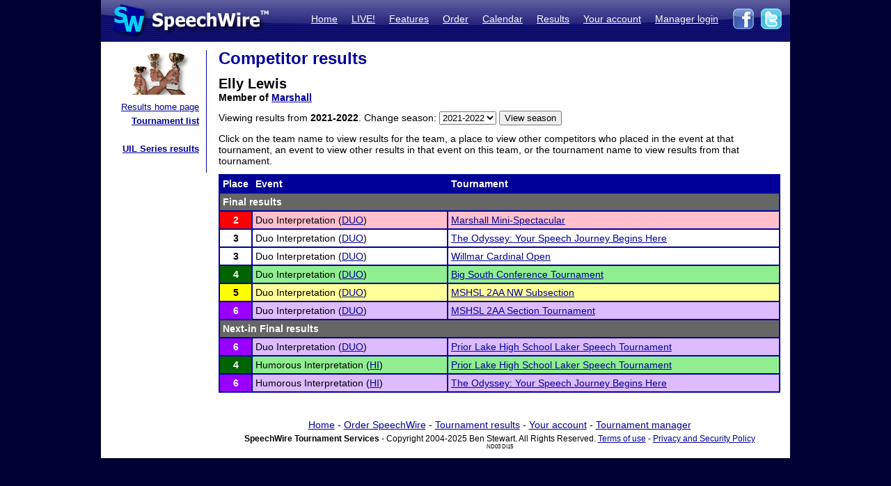

--- FILE ---
content_type: text/html; charset=UTF-8
request_url: https://postings.speechwire.com/r-comp.php?compid=500587&seasonid=14
body_size: 10484
content:
<!DOCTYPE html PUBLIC "-//W3C//DTD XHTML 1.0 Transitional//EN" "http://www.w3.org/TR/xhtml1/DTD/xhtml1-transitional.dtd">
<html xmlns="http://www.w3.org/1999/xhtml">
<head>
<meta http-equiv="Content-Type" content="text/html; charset=iso-8859-1" />
<META NAME="Keywords" CONTENT="speechwire, speech tournament, speech tournament software, speech team, debate team, debate tournament, debate tournament software, forensics tournament software, congress tournament software, speechwire tournament services, speech, tournament services, forensics, forensics software, ie tournament, forensics scheduling, speech tournament scheduling, speech tournament manager, tournament software, speech tournament website, tournament website, individual events, tournament, speech tournament, speech software, individual events software, stew unit productions, individual events tournament, ben stewart, speech team software, stewart softworks, stewart, espeech.net, espeech, speechtournament, benjamin stewart">
<META NAME="Description" CONTENT="SpeechWire Tournament Services is comprehensive speech tournament sofware and debate tournament software, including registration, scheduling or pairing, tabulation and results posting. SpeechWire services run all types of forensics, including speech, debate and congress, across the United States.">
<meta name="robots" content="index,follow"><title>SpeechWire Tournament Services - Forensics Tournament Software - Speech, Debate, Congress</title>
<link href="/su-1.css" rel="stylesheet" type="text/css" />
<link href="/sw4.css" rel="stylesheet" type="text/css" />
<link rel="shortcut icon" href="tabroom/images/favicon-32.ico" type="image/x-icon" />
<style type="text/css">


td img {display: block;}
html,body {
		margin: 0px;
		padding: 0px;
		border: none;
		border-collapse: collapse;
	}
	#fullsize {
		border: none;
		padding: 0px;
		border-collapse: collapse;
	}
</style>
</head>
<body style="background-color: #000033;">
<table width='990px' align="center" id="fullsize">
<tr>
<td class='centered' id="fullsize" width="245px">
  <a href="http://www.speechwire.com/index.php"><img src="/images/header-2011-logo.jpg" border="0" /></a>
</td>
<td class='centered' id="fullsize" style="background:url(/images/header-2011-back.jpg); text-align: right; vertical-align:middle;" width="745px">
  <table align="right">
  <tr>
  <td style="padding-bottom: 5px;">
  <a class='whitelink' href="https://www.speechwire.com/index.php">Home</a>&nbsp;&nbsp;&nbsp;&nbsp;
  <a class='whitelink' href="https://www.speechwire.com/c-subscribe.php">LIVE!</a>&nbsp;&nbsp;&nbsp;&nbsp;
  <a class='whitelink' href="https://www.speechwire.com/p-features.php">Features</a>&nbsp;&nbsp;&nbsp;&nbsp;
  <a class='whitelink' href="https://www.speechwire.com/p-order.php">Order</a>&nbsp;&nbsp;&nbsp;&nbsp;
  <a class='whitelink' href="https://postings.speechwire.com/p-calendar.php">Calendar</a>&nbsp;&nbsp;&nbsp;&nbsp;
  <a class='whitelink' href="https://postings.speechwire.com/r-index.php">Results</a>&nbsp;&nbsp;&nbsp;&nbsp;
  <a class='whitelink' href="https://www.speechwire.com/c-index.php">Your account</a>&nbsp;&nbsp;&nbsp;&nbsp;
  <a class='whitelink' href="https://manage.speechwire.com/">Manager login</a>&nbsp;&nbsp;&nbsp;&nbsp;
  </td>
  <td>
  <a href="http://www.facebook.com/SpeechWire" target="_blank"><img src="/images/fb-2011.gif" border="0" style="display: inline;" /></a>&nbsp;
  <a href="http://www.twitter.com/SpeechWire" target="_blank"><img src="/images/tw-2011.gif" border="0" style="display: inline;" /></a>&nbsp;&nbsp;
  </td>
  </tr>
  </table>
</td>
</tr>
</table>
<table width='990px' align="center" id="fullsize">
<tr>
<td style="background-color: white; vertical-align:top;padding-top:10px;padding-bottom:20px;">

<table>
<tr>

<td width='128' valign="top" class='navbar' style="background-color: white; padding-left:10px;padding-right:10px;padding-bottom:10px;border-right: 1px solid #000099;">
	<table width='128' class='navbar'>
    <tr>
	
    
	<td class='navbar' width="128px">
    <img src="/images/newmenu-results.jpg" width="128px" height="64px" align="center" />	</td>
    </tr>
    
    <tr>
    <td class='navbar navbartext' style="background-color: white;" width='128px'>
    <a href='/r-index.php'>Results home page</a><br>
		<strong><a href='/r-tournamentlist.php'>Tournament list</a></strong><br />
		<br>
		<strong><a href='/r-uil.php'>UIL Series results</a></strong>    </td>
    </tr>
    </table>

</td>

</tr>
</table>

</td>
<td width='820px' valign='top' style='padding-left: 14px; padding-top: 10px; padding-right: 14px; background-color: white; border: 0px; border-collapse: collapse;'>
<p class="pagetitle">Competitor results</p>
<p><span style='font-weight: bold; font-size: 20px;'>Elly Lewis</span><br />
<strong>Member of <a href='r-team.php?teamid=1235&seasonid=14'>Marshall</a></strong></p><form id="form1" name="form1" method="get" action="r-comp.php">
<p>Viewing results from <strong>2021-2022</strong>. Change season: <select id='seasonid' name='seasonid'><option value='18'>2025-2026</option><option value='17'>2024-2025</option><option value='16'>2023-2024</option><option value='15'>2022-2023</option><option selected value='14'>2021-2022</option><option value='13'>2020-2021</option><option value='12'>2019-2020</option><option value='11'>2018-2019</option><option value='10'>2017-2018</option><option value='9'>2016-2017</option><option value='8'>2015-2016</option><option value='7'>2014-2015</option><option value='6'>2013-2014</option><option value='5'>2012-2013</option><option value='4'>2011-2012</option><option value='3'>2010-2011</option><option value='2'>2009-2010</option><option value='1'>2008-2009</option></select> <input name="Submit" type="submit" value="View season"></p><input name='compid' id="compid" type="hidden" value="500587" /></form>
<p>Click on the team name to view results for the team, a place to view other competitors who placed in the event at that tournament, an event to view other results in that event on this team, or the tournament name to view results from that tournament.</p>
<p><table width="100%" class="dd"><tr class='tableheader'><td class='dd' width='30px'>Place</td><td class='dd'>Event</td><td class='dd'>Tournament</td></tr><tr><td class='resultsubheader dd' colspan='3'>Final results</td></tr><tr><td class='dd centered place2'><a href='r-results.php?tournid=12166&groupingid=17&round=F'>2</a></td><td class='dd placeshade2'>Duo Interpretation (<a href='r-teamevent.php?eventid=61&teamid=1235&seasonid=14'>DUO</a>)</td><td class='dd placeshade2'><a href='r-tournament.php?tournid=12166'>Marshall Mini-Spectacular</a></td></tr><tr><td class='dd centered place3'><a href='r-results.php?tournid=11815&groupingid=38&round=F'>3</a></td><td class='dd placeshade3'>Duo Interpretation (<a href='r-teamevent.php?eventid=61&teamid=1235&seasonid=14'>DUO</a>)</td><td class='dd placeshade3'><a href='r-tournament.php?tournid=11815'>The Odyssey: Your Speech Journey Begins Here</a></td></tr><tr><td class='dd centered place3'><a href='r-results.php?tournid=12203&groupingid=9&round=F'>3</a></td><td class='dd placeshade3'>Duo Interpretation (<a href='r-teamevent.php?eventid=61&teamid=1235&seasonid=14'>DUO</a>)</td><td class='dd placeshade3'><a href='r-tournament.php?tournid=12203'>Willmar Cardinal Open</a></td></tr><tr><td class='dd centered place4'><a href='r-results.php?tournid=12801&groupingid=9&round=F'>4</a></td><td class='dd placeshade4'>Duo Interpretation (<a href='r-teamevent.php?eventid=61&teamid=1235&seasonid=14'>DUO</a>)</td><td class='dd placeshade4'><a href='r-tournament.php?tournid=12801'>Big South Conference Tournament</a></td></tr><tr><td class='dd centered place5'><a href='r-results.php?tournid=12824&groupingid=3&round=F'>5</a></td><td class='dd placeshade5'>Duo Interpretation (<a href='r-teamevent.php?eventid=61&teamid=1235&seasonid=14'>DUO</a>)</td><td class='dd placeshade5'><a href='r-tournament.php?tournid=12824'>MSHSL 2AA NW Subsection</a></td></tr><tr><td class='dd centered place6'><a href='r-results.php?tournid=12825&groupingid=3&round=F'>6</a></td><td class='dd placeshade6'>Duo Interpretation (<a href='r-teamevent.php?eventid=61&teamid=1235&seasonid=14'>DUO</a>)</td><td class='dd placeshade6'><a href='r-tournament.php?tournid=12825'>MSHSL 2AA Section Tournament</a></td></tr><tr><td class='resultsubheader dd' colspan='3'>Next-in Final results</td></tr><tr><td class='dd centered place6'><a href='r-results.php?tournid=12248&groupingid=9&round=X'>6</a></td><td class='dd placeshade6'>Duo Interpretation (<a href='r-teamevent.php?eventid=61&teamid=1235&seasonid=14'>DUO</a>)</td><td class='dd placeshade6'><a href='r-tournament.php?tournid=12248'>Prior Lake High School Laker Speech Tournament</a></td></tr><tr><td class='dd centered place4'><a href='r-results.php?tournid=12248&groupingid=3&round=X'>4</a></td><td class='dd placeshade4'>Humorous Interpretation (<a href='r-teamevent.php?eventid=5&teamid=1235&seasonid=14'>HI</a>)</td><td class='dd placeshade4'><a href='r-tournament.php?tournid=12248'>Prior Lake High School Laker Speech Tournament</a></td></tr><tr><td class='dd centered place6'><a href='r-results.php?tournid=11815&groupingid=32&round=X'>6</a></td><td class='dd placeshade6'>Humorous Interpretation (<a href='r-teamevent.php?eventid=5&teamid=1235&seasonid=14'>HI</a>)</td><td class='dd placeshade6'><a href='r-tournament.php?tournid=11815'>The Odyssey: Your Speech Journey Begins Here</a></td></tr></table></p>
<div align="center" style="text-align: center; padding-top: 16px;">
<div style='margin-bottom: 5px;'><a href='https://www.speechwire.com/'>Home</a> - <a href='https://www.speechwire.com/p-order.php'>Order SpeechWire</a> - <a href='https://postings.speechwire.com/r-index.php'>Tournament results</a> - <a href='https://www.speechwire.com/c-index.php'>Your account</a> - <a href='https://manage.speechwire.com/'>Tournament manager</a></div>
		<div class='smalltext' style='margin: 0px;'><strong>SpeechWire Tournament Services</strong> - Copyright 2004-2025 Ben Stewart. All Rights Reserved. <a href='https://www.speechwire.com/p-terms-of-use.php'>Terms of use</a> - <a href='https://www.speechwire.com/p-privacy-security-policy.php'>Privacy and Security Policy</a></div>
 <span style='font-size: 8px;'> ND03 DI15</span>

</div>
</p>
</td>
</tr>

</table>
</body>
</html>
